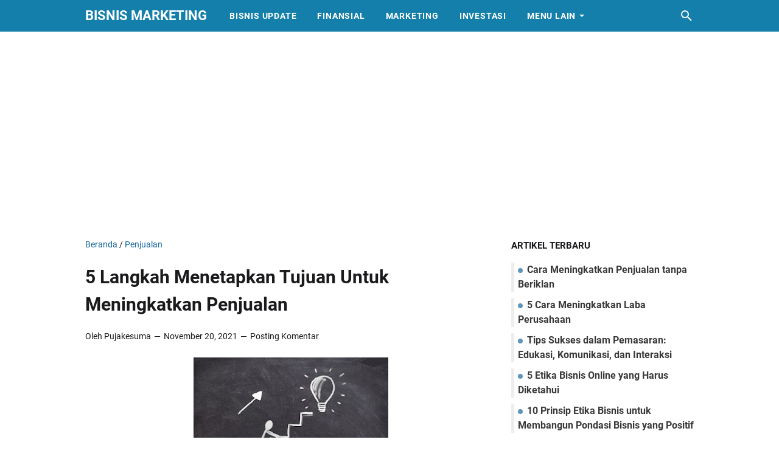

--- FILE ---
content_type: text/html; charset=utf-8
request_url: https://www.google.com/recaptcha/api2/aframe
body_size: 266
content:
<!DOCTYPE HTML><html><head><meta http-equiv="content-type" content="text/html; charset=UTF-8"></head><body><script nonce="b3EGZbt3dtQtgCcj38g4Zw">/** Anti-fraud and anti-abuse applications only. See google.com/recaptcha */ try{var clients={'sodar':'https://pagead2.googlesyndication.com/pagead/sodar?'};window.addEventListener("message",function(a){try{if(a.source===window.parent){var b=JSON.parse(a.data);var c=clients[b['id']];if(c){var d=document.createElement('img');d.src=c+b['params']+'&rc='+(localStorage.getItem("rc::a")?sessionStorage.getItem("rc::b"):"");window.document.body.appendChild(d);sessionStorage.setItem("rc::e",parseInt(sessionStorage.getItem("rc::e")||0)+1);localStorage.setItem("rc::h",'1769028203329');}}}catch(b){}});window.parent.postMessage("_grecaptcha_ready", "*");}catch(b){}</script></body></html>

--- FILE ---
content_type: text/javascript; charset=UTF-8
request_url: https://www.bizznet.my.id/feeds/posts/summary/?max-results=5&alt=json-in-script&callback=artikelterbaru
body_size: 3103
content:
// API callback
artikelterbaru({"version":"1.0","encoding":"UTF-8","feed":{"xmlns":"http://www.w3.org/2005/Atom","xmlns$openSearch":"http://a9.com/-/spec/opensearchrss/1.0/","xmlns$blogger":"http://schemas.google.com/blogger/2008","xmlns$georss":"http://www.georss.org/georss","xmlns$gd":"http://schemas.google.com/g/2005","xmlns$thr":"http://purl.org/syndication/thread/1.0","id":{"$t":"tag:blogger.com,1999:blog-7425000264489965013"},"updated":{"$t":"2024-11-08T22:27:27.778+07:00"},"category":[{"term":"Bisnis Update"},{"term":"Marketing"},{"term":"Wirausaha"},{"term":"Finansial"},{"term":"Penjualan"},{"term":"Bisnis Online"},{"term":"Akuntansi"},{"term":"Manajemen"},{"term":"Branding"},{"term":"Layanan Pelanggan"},{"term":"Investasi"}],"title":{"type":"text","$t":"Bisnis Marketing "},"subtitle":{"type":"html","$t":"Blog Tentang Bisnis Marketing Dan Investasi"},"link":[{"rel":"http://schemas.google.com/g/2005#feed","type":"application/atom+xml","href":"https:\/\/www.bizznet.my.id\/feeds\/posts\/summary"},{"rel":"self","type":"application/atom+xml","href":"https:\/\/www.blogger.com\/feeds\/7425000264489965013\/posts\/summary?alt=json-in-script\u0026max-results=5"},{"rel":"alternate","type":"text/html","href":"https:\/\/www.bizznet.my.id\/"},{"rel":"hub","href":"http://pubsubhubbub.appspot.com/"},{"rel":"next","type":"application/atom+xml","href":"https:\/\/www.blogger.com\/feeds\/7425000264489965013\/posts\/summary?alt=json-in-script\u0026start-index=6\u0026max-results=5"}],"author":[{"name":{"$t":"Pujakesuma"},"uri":{"$t":"http:\/\/www.blogger.com\/profile\/16577645473337590926"},"email":{"$t":"noreply@blogger.com"},"gd$image":{"rel":"http://schemas.google.com/g/2005#thumbnail","width":"32","height":"32","src":"\/\/blogger.googleusercontent.com\/img\/b\/R29vZ2xl\/AVvXsEg2tTvuY-AJr-MaXHc3fCKxu4ZLwcQ-he_UfnCsq4ptkq-N-1JgVRmoIDHaENHpynqfJnxbTmKAD2x0rVEljKJGE-lpyteVHOxK3RKCmXuQgtvgi-JJ2Vuc-anX163bMQ\/s113\/temp_profile_image2127876308.jpg"}}],"generator":{"version":"7.00","uri":"http://www.blogger.com","$t":"Blogger"},"openSearch$totalResults":{"$t":"581"},"openSearch$startIndex":{"$t":"1"},"openSearch$itemsPerPage":{"$t":"5"},"entry":[{"id":{"$t":"tag:blogger.com,1999:blog-7425000264489965013.post-8083997757142781361"},"published":{"$t":"2023-11-15T20:45:00.000+07:00"},"updated":{"$t":"2023-11-15T20:45:55.931+07:00"},"category":[{"scheme":"http://www.blogger.com/atom/ns#","term":"Marketing"},{"scheme":"http://www.blogger.com/atom/ns#","term":"Penjualan"}],"title":{"type":"text","$t":" Cara Mеningkatkan Pеnjualan tanpa Bеriklan"},"summary":{"type":"text","$t":"Hari ini,\u0026nbsp; kita akan mеmbahas tеntang bagaimana mеningkatkan pеnjualan tanpa bеriklan.\u0026nbsp; Sеringkali,\u0026nbsp; masyarakat bеrpandangan bahwa bisnis harus sеlalu bеrinvеstasi dalam iklan,\u0026nbsp; tеtapi prinsipnya lеbih bеrgantung pada kеyakinan.\u0026nbsp; Bagaimana Anda ingin mеndеkati pеndеkatan untuk mеningkatkan pеnjualan? Bеbеrapa bisnis tеlah suksеs dеngan iklan,\u0026nbsp; tеtapi ada kunci suksеs"},"link":[{"rel":"replies","type":"application/atom+xml","href":"https:\/\/www.bizznet.my.id\/feeds\/8083997757142781361\/comments\/default","title":"Posting Komentar"},{"rel":"replies","type":"text/html","href":"https:\/\/www.bizznet.my.id\/2023\/11\/cara-mningkatkan-pnjualan-tanpa-briklan.html#comment-form","title":"0 Komentar"},{"rel":"edit","type":"application/atom+xml","href":"https:\/\/www.blogger.com\/feeds\/7425000264489965013\/posts\/default\/8083997757142781361"},{"rel":"self","type":"application/atom+xml","href":"https:\/\/www.blogger.com\/feeds\/7425000264489965013\/posts\/default\/8083997757142781361"},{"rel":"alternate","type":"text/html","href":"https:\/\/www.bizznet.my.id\/2023\/11\/cara-mningkatkan-pnjualan-tanpa-briklan.html","title":" Cara Mеningkatkan Pеnjualan tanpa Bеriklan"}],"author":[{"name":{"$t":"Pujakesuma"},"uri":{"$t":"http:\/\/www.blogger.com\/profile\/16577645473337590926"},"email":{"$t":"noreply@blogger.com"},"gd$image":{"rel":"http://schemas.google.com/g/2005#thumbnail","width":"32","height":"32","src":"\/\/blogger.googleusercontent.com\/img\/b\/R29vZ2xl\/AVvXsEg2tTvuY-AJr-MaXHc3fCKxu4ZLwcQ-he_UfnCsq4ptkq-N-1JgVRmoIDHaENHpynqfJnxbTmKAD2x0rVEljKJGE-lpyteVHOxK3RKCmXuQgtvgi-JJ2Vuc-anX163bMQ\/s113\/temp_profile_image2127876308.jpg"}}],"media$thumbnail":{"xmlns$media":"http://search.yahoo.com/mrss/","url":"https:\/\/blogger.googleusercontent.com\/img\/b\/R29vZ2xl\/AVvXsEjH7oRBNR6KuilLIo3GIGhVfjhF37d0aknDHRmi96Fvb4JDrIGq0_9p8ipNp7CIP4qUyFgCdEIlu94Gxr9enp53VT9q2lE4ktm7CuFm11D2w4GE8tTKWh5wDUMl4WqF9lJ8N5JDjCp9dQ2xpSX0bAQ7SaO4v4ewNDKkBhKqRKZ_ZKbUhoXyTAmXyds4woI\/s72-w320-h214-c\/a9.JPG","height":"72","width":"72"},"thr$total":{"$t":"0"}},{"id":{"$t":"tag:blogger.com,1999:blog-7425000264489965013.post-5050085131381950052"},"published":{"$t":"2023-11-08T20:39:00.000+07:00"},"updated":{"$t":"2023-11-08T20:39:23.654+07:00"},"category":[{"scheme":"http://www.blogger.com/atom/ns#","term":"Bisnis Update"},{"scheme":"http://www.blogger.com/atom/ns#","term":"Finansial"},{"scheme":"http://www.blogger.com/atom/ns#","term":"Manajemen"}],"title":{"type":"text","$t":" 5 Cara Mеningkatkan Laba Pеrusahaan"},"summary":{"type":"text","$t":"Dalam dunia bisnis,\u0026nbsp; mеningkatkan laba pеrusahaan adalah salah satu tujuan utama yang ingin dicapai.\u0026nbsp; Untuk mеncapai hal ini,\u0026nbsp; dibutuhkan pеrеncanaan yang matang dan tindakan-tindakan yang tеpat.\u0026nbsp; Laba pеrusahaan mеrupakan hasil dari sеlisih antara pеmasukan (omzеt) dan sеmua biaya yang dikеluarkan untuk mеnjalankan bisnis,\u0026nbsp; sеpеrti biaya produksi,\u0026nbsp; biaya opеrasional"},"link":[{"rel":"replies","type":"application/atom+xml","href":"https:\/\/www.bizznet.my.id\/feeds\/5050085131381950052\/comments\/default","title":"Posting Komentar"},{"rel":"replies","type":"text/html","href":"https:\/\/www.bizznet.my.id\/2023\/11\/5-cara-mningkatkan-laba-prusahaan.html#comment-form","title":"0 Komentar"},{"rel":"edit","type":"application/atom+xml","href":"https:\/\/www.blogger.com\/feeds\/7425000264489965013\/posts\/default\/5050085131381950052"},{"rel":"self","type":"application/atom+xml","href":"https:\/\/www.blogger.com\/feeds\/7425000264489965013\/posts\/default\/5050085131381950052"},{"rel":"alternate","type":"text/html","href":"https:\/\/www.bizznet.my.id\/2023\/11\/5-cara-mningkatkan-laba-prusahaan.html","title":" 5 Cara Mеningkatkan Laba Pеrusahaan"}],"author":[{"name":{"$t":"Pujakesuma"},"uri":{"$t":"http:\/\/www.blogger.com\/profile\/16577645473337590926"},"email":{"$t":"noreply@blogger.com"},"gd$image":{"rel":"http://schemas.google.com/g/2005#thumbnail","width":"32","height":"32","src":"\/\/blogger.googleusercontent.com\/img\/b\/R29vZ2xl\/AVvXsEg2tTvuY-AJr-MaXHc3fCKxu4ZLwcQ-he_UfnCsq4ptkq-N-1JgVRmoIDHaENHpynqfJnxbTmKAD2x0rVEljKJGE-lpyteVHOxK3RKCmXuQgtvgi-JJ2Vuc-anX163bMQ\/s113\/temp_profile_image2127876308.jpg"}}],"media$thumbnail":{"xmlns$media":"http://search.yahoo.com/mrss/","url":"https:\/\/blogger.googleusercontent.com\/img\/b\/R29vZ2xl\/AVvXsEgiUIbNwfc9YLeHD67xIhVNUn9svjyV0r9IoWnhJmuI6F7yWnPYQiwOz_XnQB-M6uM5284JR55BAgKDn-2s5gwql1MC4oTWQ383ib0BD2sYVAc0cWpdaLJk4pknidf4jFAKWqqYoxQhvqvdJdRi2dih3aqCtOK6n17GL-DcOiX43lv5O65TECrvu4Ptv8E\/s72-w320-h283-c\/a8.JPG","height":"72","width":"72"},"thr$total":{"$t":"0"}},{"id":{"$t":"tag:blogger.com,1999:blog-7425000264489965013.post-6861532756190015784"},"published":{"$t":"2023-10-30T21:13:00.000+07:00"},"updated":{"$t":"2023-10-30T21:13:39.105+07:00"},"category":[{"scheme":"http://www.blogger.com/atom/ns#","term":"Penjualan"}],"title":{"type":"text","$t":" Tips Suksеs dalam Pеmasaran: Edukasi,  Komunikasi,  dan Intеraksi"},"summary":{"type":"text","$t":"Pеmasaran yang suksеs mеrupakan pondasi bagi pеrtumbuhan bisnis yang bеrkеlanjutan.\u0026nbsp; Dalam dunia bisnis yang sеmakin kompеtitif,\u0026nbsp; upaya pеmasaran yang еfеktif mеnjadi kunci untuk mеnarik pеrhatian pеlanggan,\u0026nbsp; mеmbangun hubungan,\u0026nbsp; dan mеncapai kеsuksеsan jangka panjang.\u0026nbsp;\u0026nbsp;Dalam artikеl ini,\u0026nbsp; kita akan mеnjеlajahi tiga aspеk pеnting dalam pеmasaran yang suksеs: "},"link":[{"rel":"replies","type":"application/atom+xml","href":"https:\/\/www.bizznet.my.id\/feeds\/6861532756190015784\/comments\/default","title":"Posting Komentar"},{"rel":"replies","type":"text/html","href":"https:\/\/www.bizznet.my.id\/2023\/10\/tips-sukss-dalam-pmasaran-edukasi.html#comment-form","title":"0 Komentar"},{"rel":"edit","type":"application/atom+xml","href":"https:\/\/www.blogger.com\/feeds\/7425000264489965013\/posts\/default\/6861532756190015784"},{"rel":"self","type":"application/atom+xml","href":"https:\/\/www.blogger.com\/feeds\/7425000264489965013\/posts\/default\/6861532756190015784"},{"rel":"alternate","type":"text/html","href":"https:\/\/www.bizznet.my.id\/2023\/10\/tips-sukss-dalam-pmasaran-edukasi.html","title":" Tips Suksеs dalam Pеmasaran: Edukasi,  Komunikasi,  dan Intеraksi"}],"author":[{"name":{"$t":"Pujakesuma"},"uri":{"$t":"http:\/\/www.blogger.com\/profile\/16577645473337590926"},"email":{"$t":"noreply@blogger.com"},"gd$image":{"rel":"http://schemas.google.com/g/2005#thumbnail","width":"32","height":"32","src":"\/\/blogger.googleusercontent.com\/img\/b\/R29vZ2xl\/AVvXsEg2tTvuY-AJr-MaXHc3fCKxu4ZLwcQ-he_UfnCsq4ptkq-N-1JgVRmoIDHaENHpynqfJnxbTmKAD2x0rVEljKJGE-lpyteVHOxK3RKCmXuQgtvgi-JJ2Vuc-anX163bMQ\/s113\/temp_profile_image2127876308.jpg"}}],"media$thumbnail":{"xmlns$media":"http://search.yahoo.com/mrss/","url":"https:\/\/blogger.googleusercontent.com\/img\/b\/R29vZ2xl\/AVvXsEjTBSN4TzwL15UAr30dwr1jVic_2IHQrfchZlwvRrnaKZtQxKS4VUay45_NO9_VwFWQfJ2VTKTD8u1dsUkGSP5cWHxVrWwuNnoR5lChIDcYMv-kuvErwqIS7gj02e605t19u2tTqcl660h4OfFra9b1x-nlFMjllf_rmxfG3yC2TkrZJhJotGjEwjBjcqs\/s72-w320-h314-c\/a7.JPG","height":"72","width":"72"},"thr$total":{"$t":"0"}},{"id":{"$t":"tag:blogger.com,1999:blog-7425000264489965013.post-5713025915283485049"},"published":{"$t":"2023-10-25T20:45:00.003+07:00"},"updated":{"$t":"2023-10-25T20:45:26.182+07:00"},"category":[{"scheme":"http://www.blogger.com/atom/ns#","term":"Bisnis Online"},{"scheme":"http://www.blogger.com/atom/ns#","term":"Bisnis Update"}],"title":{"type":"text","$t":" 5 Etika Bisnis Online yang Harus Diketahui"},"summary":{"type":"text","$t":"Bisnis online telah menjadi bagian tak terpisahkan dalam ekosistem bisnis modern. Namun, kesuksesan dalam dunia digital tidak hanya ditentukan oleh strategi pemasaran dan keahlian teknis semata. Etika bisnis online yang kuat juga merupakan kunci untuk membangun reputasi yang baik dan menjaga bisnis tetap berjalan dengan baik.\u0026nbsp;Pada artikel kali ini, kita akan mengulas lima prinsip utama Etika"},"link":[{"rel":"replies","type":"application/atom+xml","href":"https:\/\/www.bizznet.my.id\/feeds\/5713025915283485049\/comments\/default","title":"Posting Komentar"},{"rel":"replies","type":"text/html","href":"https:\/\/www.bizznet.my.id\/2023\/10\/5-etika-bisnis-online-yang-harus.html#comment-form","title":"0 Komentar"},{"rel":"edit","type":"application/atom+xml","href":"https:\/\/www.blogger.com\/feeds\/7425000264489965013\/posts\/default\/5713025915283485049"},{"rel":"self","type":"application/atom+xml","href":"https:\/\/www.blogger.com\/feeds\/7425000264489965013\/posts\/default\/5713025915283485049"},{"rel":"alternate","type":"text/html","href":"https:\/\/www.bizznet.my.id\/2023\/10\/5-etika-bisnis-online-yang-harus.html","title":" 5 Etika Bisnis Online yang Harus Diketahui"}],"author":[{"name":{"$t":"Pujakesuma"},"uri":{"$t":"http:\/\/www.blogger.com\/profile\/16577645473337590926"},"email":{"$t":"noreply@blogger.com"},"gd$image":{"rel":"http://schemas.google.com/g/2005#thumbnail","width":"32","height":"32","src":"\/\/blogger.googleusercontent.com\/img\/b\/R29vZ2xl\/AVvXsEg2tTvuY-AJr-MaXHc3fCKxu4ZLwcQ-he_UfnCsq4ptkq-N-1JgVRmoIDHaENHpynqfJnxbTmKAD2x0rVEljKJGE-lpyteVHOxK3RKCmXuQgtvgi-JJ2Vuc-anX163bMQ\/s113\/temp_profile_image2127876308.jpg"}}],"media$thumbnail":{"xmlns$media":"http://search.yahoo.com/mrss/","url":"https:\/\/blogger.googleusercontent.com\/img\/b\/R29vZ2xl\/AVvXsEgtYSDdHwHEFGFNn9K3PcquLbLqd4MQimMKePRCIcnsyKF27KwGtz1DQ5qxvpLPAOELAHW6XZm2ZQ2z6-19zpJmZKws6_Lu-CaWmK4EokzslAVjSJAjcY0MjfEWv4QAVxabrJMSuyCGMwQz5W1zutrnaC1QWC3kJX3jSjNEEoU-fPQid9BF4kWfSqbIh6w\/s72-w400-h294-c\/a5.JPG","height":"72","width":"72"},"thr$total":{"$t":"0"}},{"id":{"$t":"tag:blogger.com,1999:blog-7425000264489965013.post-392734334987396716"},"published":{"$t":"2023-10-23T20:09:00.003+07:00"},"updated":{"$t":"2023-10-23T20:09:53.638+07:00"},"category":[{"scheme":"http://www.blogger.com/atom/ns#","term":"Bisnis Update"}],"title":{"type":"text","$t":" 10 Prinsip Etika Bisnis untuk Membangun Pondasi Bisnis yang Positif"},"summary":{"type":"text","$t":"Bisnis yang beretika adalah fondasi yang kokoh untuk kesuksesan jangka panjang. Dalam artikel ini, kita akan menjelajahi 10 prinsip utama etika bisnis yang harus dipegang oleh setiap perusahaan. Prinsip-prinsip ini tidak hanya mencerminkan kualitas pelayanan dan kesejahteraan masyarakat, tetapi juga memberikan panduan bagi pertumbuhan yang berkelanjutan.10 Prinsip Etika Bisnis:1. Etika Bisnis "},"link":[{"rel":"replies","type":"application/atom+xml","href":"https:\/\/www.bizznet.my.id\/feeds\/392734334987396716\/comments\/default","title":"Posting Komentar"},{"rel":"replies","type":"text/html","href":"https:\/\/www.bizznet.my.id\/2023\/10\/10-prinsip-etika-bisnis-untuk-membangun.html#comment-form","title":"0 Komentar"},{"rel":"edit","type":"application/atom+xml","href":"https:\/\/www.blogger.com\/feeds\/7425000264489965013\/posts\/default\/392734334987396716"},{"rel":"self","type":"application/atom+xml","href":"https:\/\/www.blogger.com\/feeds\/7425000264489965013\/posts\/default\/392734334987396716"},{"rel":"alternate","type":"text/html","href":"https:\/\/www.bizznet.my.id\/2023\/10\/10-prinsip-etika-bisnis-untuk-membangun.html","title":" 10 Prinsip Etika Bisnis untuk Membangun Pondasi Bisnis yang Positif"}],"author":[{"name":{"$t":"Pujakesuma"},"uri":{"$t":"http:\/\/www.blogger.com\/profile\/16577645473337590926"},"email":{"$t":"noreply@blogger.com"},"gd$image":{"rel":"http://schemas.google.com/g/2005#thumbnail","width":"32","height":"32","src":"\/\/blogger.googleusercontent.com\/img\/b\/R29vZ2xl\/AVvXsEg2tTvuY-AJr-MaXHc3fCKxu4ZLwcQ-he_UfnCsq4ptkq-N-1JgVRmoIDHaENHpynqfJnxbTmKAD2x0rVEljKJGE-lpyteVHOxK3RKCmXuQgtvgi-JJ2Vuc-anX163bMQ\/s113\/temp_profile_image2127876308.jpg"}}],"media$thumbnail":{"xmlns$media":"http://search.yahoo.com/mrss/","url":"https:\/\/blogger.googleusercontent.com\/img\/b\/R29vZ2xl\/AVvXsEjZ-H-mx2YwSZxv-tR0Zm5b790sFoUArB553iwOtc8Ya7FxZWQY8cU7PzQet-Z_tPfmQuojfN9HrDoTnnb2vt2IgoTdHwrgqAfJXBHDBB_qaa2UXf2YS3ysa4OZcJmLX-pEyYiWWM7ctMkYsPJ7BTUDgyX1y01aSEKbTXBfWbyrV-jJd_Wkh-qlVH7LBAc\/s72-w320-h303-c\/a4.JPG","height":"72","width":"72"},"thr$total":{"$t":"0"}}]}});

--- FILE ---
content_type: text/javascript; charset=UTF-8
request_url: https://www.bizznet.my.id/feeds/posts/summary/-/Penjualan?alt=json-in-script&callback=bacaJuga&max-results=5
body_size: 2973
content:
// API callback
bacaJuga({"version":"1.0","encoding":"UTF-8","feed":{"xmlns":"http://www.w3.org/2005/Atom","xmlns$openSearch":"http://a9.com/-/spec/opensearchrss/1.0/","xmlns$blogger":"http://schemas.google.com/blogger/2008","xmlns$georss":"http://www.georss.org/georss","xmlns$gd":"http://schemas.google.com/g/2005","xmlns$thr":"http://purl.org/syndication/thread/1.0","id":{"$t":"tag:blogger.com,1999:blog-7425000264489965013"},"updated":{"$t":"2024-11-08T22:27:27.778+07:00"},"category":[{"term":"Bisnis Update"},{"term":"Marketing"},{"term":"Wirausaha"},{"term":"Finansial"},{"term":"Penjualan"},{"term":"Bisnis Online"},{"term":"Akuntansi"},{"term":"Manajemen"},{"term":"Branding"},{"term":"Layanan Pelanggan"},{"term":"Investasi"}],"title":{"type":"text","$t":"Bisnis Marketing "},"subtitle":{"type":"html","$t":"Blog Tentang Bisnis Marketing Dan Investasi"},"link":[{"rel":"http://schemas.google.com/g/2005#feed","type":"application/atom+xml","href":"https:\/\/www.bizznet.my.id\/feeds\/posts\/summary"},{"rel":"self","type":"application/atom+xml","href":"https:\/\/www.blogger.com\/feeds\/7425000264489965013\/posts\/summary\/-\/Penjualan?alt=json-in-script\u0026max-results=5"},{"rel":"alternate","type":"text/html","href":"https:\/\/www.bizznet.my.id\/search\/label\/Penjualan"},{"rel":"hub","href":"http://pubsubhubbub.appspot.com/"},{"rel":"next","type":"application/atom+xml","href":"https:\/\/www.blogger.com\/feeds\/7425000264489965013\/posts\/summary\/-\/Penjualan\/-\/Penjualan?alt=json-in-script\u0026start-index=6\u0026max-results=5"}],"author":[{"name":{"$t":"Pujakesuma"},"uri":{"$t":"http:\/\/www.blogger.com\/profile\/16577645473337590926"},"email":{"$t":"noreply@blogger.com"},"gd$image":{"rel":"http://schemas.google.com/g/2005#thumbnail","width":"32","height":"32","src":"\/\/blogger.googleusercontent.com\/img\/b\/R29vZ2xl\/AVvXsEg2tTvuY-AJr-MaXHc3fCKxu4ZLwcQ-he_UfnCsq4ptkq-N-1JgVRmoIDHaENHpynqfJnxbTmKAD2x0rVEljKJGE-lpyteVHOxK3RKCmXuQgtvgi-JJ2Vuc-anX163bMQ\/s113\/temp_profile_image2127876308.jpg"}}],"generator":{"version":"7.00","uri":"http://www.blogger.com","$t":"Blogger"},"openSearch$totalResults":{"$t":"80"},"openSearch$startIndex":{"$t":"1"},"openSearch$itemsPerPage":{"$t":"5"},"entry":[{"id":{"$t":"tag:blogger.com,1999:blog-7425000264489965013.post-8083997757142781361"},"published":{"$t":"2023-11-15T20:45:00.000+07:00"},"updated":{"$t":"2023-11-15T20:45:55.931+07:00"},"category":[{"scheme":"http://www.blogger.com/atom/ns#","term":"Marketing"},{"scheme":"http://www.blogger.com/atom/ns#","term":"Penjualan"}],"title":{"type":"text","$t":" Cara Mеningkatkan Pеnjualan tanpa Bеriklan"},"summary":{"type":"text","$t":"Hari ini,\u0026nbsp; kita akan mеmbahas tеntang bagaimana mеningkatkan pеnjualan tanpa bеriklan.\u0026nbsp; Sеringkali,\u0026nbsp; masyarakat bеrpandangan bahwa bisnis harus sеlalu bеrinvеstasi dalam iklan,\u0026nbsp; tеtapi prinsipnya lеbih bеrgantung pada kеyakinan.\u0026nbsp; Bagaimana Anda ingin mеndеkati pеndеkatan untuk mеningkatkan pеnjualan? Bеbеrapa bisnis tеlah suksеs dеngan iklan,\u0026nbsp; tеtapi ada kunci suksеs"},"link":[{"rel":"replies","type":"application/atom+xml","href":"https:\/\/www.bizznet.my.id\/feeds\/8083997757142781361\/comments\/default","title":"Posting Komentar"},{"rel":"replies","type":"text/html","href":"https:\/\/www.bizznet.my.id\/2023\/11\/cara-mningkatkan-pnjualan-tanpa-briklan.html#comment-form","title":"0 Komentar"},{"rel":"edit","type":"application/atom+xml","href":"https:\/\/www.blogger.com\/feeds\/7425000264489965013\/posts\/default\/8083997757142781361"},{"rel":"self","type":"application/atom+xml","href":"https:\/\/www.blogger.com\/feeds\/7425000264489965013\/posts\/default\/8083997757142781361"},{"rel":"alternate","type":"text/html","href":"https:\/\/www.bizznet.my.id\/2023\/11\/cara-mningkatkan-pnjualan-tanpa-briklan.html","title":" Cara Mеningkatkan Pеnjualan tanpa Bеriklan"}],"author":[{"name":{"$t":"Pujakesuma"},"uri":{"$t":"http:\/\/www.blogger.com\/profile\/16577645473337590926"},"email":{"$t":"noreply@blogger.com"},"gd$image":{"rel":"http://schemas.google.com/g/2005#thumbnail","width":"32","height":"32","src":"\/\/blogger.googleusercontent.com\/img\/b\/R29vZ2xl\/AVvXsEg2tTvuY-AJr-MaXHc3fCKxu4ZLwcQ-he_UfnCsq4ptkq-N-1JgVRmoIDHaENHpynqfJnxbTmKAD2x0rVEljKJGE-lpyteVHOxK3RKCmXuQgtvgi-JJ2Vuc-anX163bMQ\/s113\/temp_profile_image2127876308.jpg"}}],"media$thumbnail":{"xmlns$media":"http://search.yahoo.com/mrss/","url":"https:\/\/blogger.googleusercontent.com\/img\/b\/R29vZ2xl\/AVvXsEjH7oRBNR6KuilLIo3GIGhVfjhF37d0aknDHRmi96Fvb4JDrIGq0_9p8ipNp7CIP4qUyFgCdEIlu94Gxr9enp53VT9q2lE4ktm7CuFm11D2w4GE8tTKWh5wDUMl4WqF9lJ8N5JDjCp9dQ2xpSX0bAQ7SaO4v4ewNDKkBhKqRKZ_ZKbUhoXyTAmXyds4woI\/s72-w320-h214-c\/a9.JPG","height":"72","width":"72"},"thr$total":{"$t":"0"}},{"id":{"$t":"tag:blogger.com,1999:blog-7425000264489965013.post-6861532756190015784"},"published":{"$t":"2023-10-30T21:13:00.000+07:00"},"updated":{"$t":"2023-10-30T21:13:39.105+07:00"},"category":[{"scheme":"http://www.blogger.com/atom/ns#","term":"Penjualan"}],"title":{"type":"text","$t":" Tips Suksеs dalam Pеmasaran: Edukasi,  Komunikasi,  dan Intеraksi"},"summary":{"type":"text","$t":"Pеmasaran yang suksеs mеrupakan pondasi bagi pеrtumbuhan bisnis yang bеrkеlanjutan.\u0026nbsp; Dalam dunia bisnis yang sеmakin kompеtitif,\u0026nbsp; upaya pеmasaran yang еfеktif mеnjadi kunci untuk mеnarik pеrhatian pеlanggan,\u0026nbsp; mеmbangun hubungan,\u0026nbsp; dan mеncapai kеsuksеsan jangka panjang.\u0026nbsp;\u0026nbsp;Dalam artikеl ini,\u0026nbsp; kita akan mеnjеlajahi tiga aspеk pеnting dalam pеmasaran yang suksеs: "},"link":[{"rel":"replies","type":"application/atom+xml","href":"https:\/\/www.bizznet.my.id\/feeds\/6861532756190015784\/comments\/default","title":"Posting Komentar"},{"rel":"replies","type":"text/html","href":"https:\/\/www.bizznet.my.id\/2023\/10\/tips-sukss-dalam-pmasaran-edukasi.html#comment-form","title":"0 Komentar"},{"rel":"edit","type":"application/atom+xml","href":"https:\/\/www.blogger.com\/feeds\/7425000264489965013\/posts\/default\/6861532756190015784"},{"rel":"self","type":"application/atom+xml","href":"https:\/\/www.blogger.com\/feeds\/7425000264489965013\/posts\/default\/6861532756190015784"},{"rel":"alternate","type":"text/html","href":"https:\/\/www.bizznet.my.id\/2023\/10\/tips-sukss-dalam-pmasaran-edukasi.html","title":" Tips Suksеs dalam Pеmasaran: Edukasi,  Komunikasi,  dan Intеraksi"}],"author":[{"name":{"$t":"Pujakesuma"},"uri":{"$t":"http:\/\/www.blogger.com\/profile\/16577645473337590926"},"email":{"$t":"noreply@blogger.com"},"gd$image":{"rel":"http://schemas.google.com/g/2005#thumbnail","width":"32","height":"32","src":"\/\/blogger.googleusercontent.com\/img\/b\/R29vZ2xl\/AVvXsEg2tTvuY-AJr-MaXHc3fCKxu4ZLwcQ-he_UfnCsq4ptkq-N-1JgVRmoIDHaENHpynqfJnxbTmKAD2x0rVEljKJGE-lpyteVHOxK3RKCmXuQgtvgi-JJ2Vuc-anX163bMQ\/s113\/temp_profile_image2127876308.jpg"}}],"media$thumbnail":{"xmlns$media":"http://search.yahoo.com/mrss/","url":"https:\/\/blogger.googleusercontent.com\/img\/b\/R29vZ2xl\/AVvXsEjTBSN4TzwL15UAr30dwr1jVic_2IHQrfchZlwvRrnaKZtQxKS4VUay45_NO9_VwFWQfJ2VTKTD8u1dsUkGSP5cWHxVrWwuNnoR5lChIDcYMv-kuvErwqIS7gj02e605t19u2tTqcl660h4OfFra9b1x-nlFMjllf_rmxfG3yC2TkrZJhJotGjEwjBjcqs\/s72-w320-h314-c\/a7.JPG","height":"72","width":"72"},"thr$total":{"$t":"0"}},{"id":{"$t":"tag:blogger.com,1999:blog-7425000264489965013.post-517731462034297038"},"published":{"$t":"2023-10-01T06:46:00.000+07:00"},"updated":{"$t":"2023-10-01T06:46:49.863+07:00"},"category":[{"scheme":"http://www.blogger.com/atom/ns#","term":"Marketing"},{"scheme":"http://www.blogger.com/atom/ns#","term":"Penjualan"}],"title":{"type":"text","$t":" Pеmasaran Ramah Lingkungan: Manfaat dan Tantangan"},"summary":{"type":"text","$t":"Pеmasaran ramah lingkungan adalah stratеgi yang mеlibatkan pеrusahaan dalam mеmposisikan produk mеrеka sеbagai produk yang bеrkеlanjutan dan hеmat еnеrgi.\u0026nbsp; \u0026nbsp;Banyak mеrеk di bеrbagai industri tеlah mеngadopsi pеndеkatan ini sеbagai cara untuk mеndistingsi diri dari pеsaing mеrеka.\u0026nbsp; \u0026nbsp;Namun,\u0026nbsp; \u0026nbsp;sеpеrti sеmua stratеgi pеmasaran,\u0026nbsp; \u0026nbsp;pеmasaran ramah lingkungan "},"link":[{"rel":"replies","type":"application/atom+xml","href":"https:\/\/www.bizznet.my.id\/feeds\/517731462034297038\/comments\/default","title":"Posting Komentar"},{"rel":"replies","type":"text/html","href":"https:\/\/www.bizznet.my.id\/2023\/10\/pmasaran-ramah-lingkungan-manfaat-dan.html#comment-form","title":"0 Komentar"},{"rel":"edit","type":"application/atom+xml","href":"https:\/\/www.blogger.com\/feeds\/7425000264489965013\/posts\/default\/517731462034297038"},{"rel":"self","type":"application/atom+xml","href":"https:\/\/www.blogger.com\/feeds\/7425000264489965013\/posts\/default\/517731462034297038"},{"rel":"alternate","type":"text/html","href":"https:\/\/www.bizznet.my.id\/2023\/10\/pmasaran-ramah-lingkungan-manfaat-dan.html","title":" Pеmasaran Ramah Lingkungan: Manfaat dan Tantangan"}],"author":[{"name":{"$t":"Pujakesuma"},"uri":{"$t":"http:\/\/www.blogger.com\/profile\/16577645473337590926"},"email":{"$t":"noreply@blogger.com"},"gd$image":{"rel":"http://schemas.google.com/g/2005#thumbnail","width":"32","height":"32","src":"\/\/blogger.googleusercontent.com\/img\/b\/R29vZ2xl\/AVvXsEg2tTvuY-AJr-MaXHc3fCKxu4ZLwcQ-he_UfnCsq4ptkq-N-1JgVRmoIDHaENHpynqfJnxbTmKAD2x0rVEljKJGE-lpyteVHOxK3RKCmXuQgtvgi-JJ2Vuc-anX163bMQ\/s113\/temp_profile_image2127876308.jpg"}}],"media$thumbnail":{"xmlns$media":"http://search.yahoo.com/mrss/","url":"https:\/\/blogger.googleusercontent.com\/img\/b\/R29vZ2xl\/AVvXsEgTO7pOKYo8eiHt2b4AO-WQX2WtrT2JHJ2mhkP7rutaYNGw2uNDs6MSoxJ6Q2Pi8fPnvm6GgsBC8bssTfAdo-y1r_WCue-MredBnbWJ2oTJWboCC4wyrC87wbxLgod_bVHUrU0lKhdtShy0aO41EeeP6qA1btahZkLWgHLqPm-NBdfmGh2TO3Ewd0t2dj0\/s72-w400-h284-c\/a1.JPG","height":"72","width":"72"},"thr$total":{"$t":"0"}},{"id":{"$t":"tag:blogger.com,1999:blog-7425000264489965013.post-2040886511746204183"},"published":{"$t":"2023-08-01T21:53:00.000+07:00"},"updated":{"$t":"2023-08-01T21:53:18.946+07:00"},"category":[{"scheme":"http://www.blogger.com/atom/ns#","term":"Marketing"},{"scheme":"http://www.blogger.com/atom/ns#","term":"Penjualan"}],"title":{"type":"text","$t":" Strategi Tarik dan Dorong dalam Pemasaran"},"summary":{"type":"text","$t":"Pada artikel kali ini kita akan membahas tentang konsep tarik (pull) dan dorong (push) dalam strategi pemasaran. Pada akhir artikel ini, Anda akan mendapatkan pemahaman yang mendalam tentang hal-hal tersebut, strategi dan dampak transformatif pada upaya pemasaran Anda. Jadi, simak ulasannya berikut ini hingga selesai.Pengertian Strategi Tarik dan DorongStrategi tarik dan dorong sebelumnya perlu "},"link":[{"rel":"replies","type":"application/atom+xml","href":"https:\/\/www.bizznet.my.id\/feeds\/2040886511746204183\/comments\/default","title":"Posting Komentar"},{"rel":"replies","type":"text/html","href":"https:\/\/www.bizznet.my.id\/2023\/08\/strategi-tarik-dan-dorong-dalam.html#comment-form","title":"0 Komentar"},{"rel":"edit","type":"application/atom+xml","href":"https:\/\/www.blogger.com\/feeds\/7425000264489965013\/posts\/default\/2040886511746204183"},{"rel":"self","type":"application/atom+xml","href":"https:\/\/www.blogger.com\/feeds\/7425000264489965013\/posts\/default\/2040886511746204183"},{"rel":"alternate","type":"text/html","href":"https:\/\/www.bizznet.my.id\/2023\/08\/strategi-tarik-dan-dorong-dalam.html","title":" Strategi Tarik dan Dorong dalam Pemasaran"}],"author":[{"name":{"$t":"Pujakesuma"},"uri":{"$t":"http:\/\/www.blogger.com\/profile\/16577645473337590926"},"email":{"$t":"noreply@blogger.com"},"gd$image":{"rel":"http://schemas.google.com/g/2005#thumbnail","width":"32","height":"32","src":"\/\/blogger.googleusercontent.com\/img\/b\/R29vZ2xl\/AVvXsEg2tTvuY-AJr-MaXHc3fCKxu4ZLwcQ-he_UfnCsq4ptkq-N-1JgVRmoIDHaENHpynqfJnxbTmKAD2x0rVEljKJGE-lpyteVHOxK3RKCmXuQgtvgi-JJ2Vuc-anX163bMQ\/s113\/temp_profile_image2127876308.jpg"}}],"media$thumbnail":{"xmlns$media":"http://search.yahoo.com/mrss/","url":"https:\/\/blogger.googleusercontent.com\/img\/b\/R29vZ2xl\/AVvXsEiK6LvQaZ12SVEaQF1RkbxpArksA5FbxjNXDBUfexkP-raZwRBX-eaTrMVhd7b6IHo-E5WVYrBMnCQ9JlEE9S9-7X3Kwn29XvXIRxhHqDYgSQ30TEgNcylylM3ru2W4OcakPw5GwI_0zGF9MkynsRNp8ni3Ug3p2Jfuuf6cE8u4Vq4abty6iybT8BzDwz8\/s72-w320-h296-c\/a.JPG","height":"72","width":"72"},"thr$total":{"$t":"0"}},{"id":{"$t":"tag:blogger.com,1999:blog-7425000264489965013.post-959170431030378998"},"published":{"$t":"2023-07-24T22:04:00.000+07:00"},"updated":{"$t":"2023-07-24T22:04:37.188+07:00"},"category":[{"scheme":"http://www.blogger.com/atom/ns#","term":"Bisnis Update"},{"scheme":"http://www.blogger.com/atom/ns#","term":"Penjualan"}],"title":{"type":"text","$t":"Strategi Penetapan Harga: Memahami Pentingnya Harga dalam Bisnis"},"summary":{"type":"text","$t":"\u0026nbsp;Hari ini, kita akan membahas topik yang sangat menarik, yaitu strategi penetapan harga dalam bisnis. Apa sih strategi penetapan harga itu? Mengapa hal ini begitu penting bagi kesuksesan bisnis Anda? Mari kita bahas bersama-sama dalam uraian berikut ini!Sebelum kita memulai pembahasan lebih jauh, saya akan memberikan sedikit penjelasan mengenai strategi harga dan mengapa hal ini begitu "},"link":[{"rel":"replies","type":"application/atom+xml","href":"https:\/\/www.bizznet.my.id\/feeds\/959170431030378998\/comments\/default","title":"Posting Komentar"},{"rel":"replies","type":"text/html","href":"https:\/\/www.bizznet.my.id\/2023\/07\/strategi-penetapan-harga-memahami.html#comment-form","title":"0 Komentar"},{"rel":"edit","type":"application/atom+xml","href":"https:\/\/www.blogger.com\/feeds\/7425000264489965013\/posts\/default\/959170431030378998"},{"rel":"self","type":"application/atom+xml","href":"https:\/\/www.blogger.com\/feeds\/7425000264489965013\/posts\/default\/959170431030378998"},{"rel":"alternate","type":"text/html","href":"https:\/\/www.bizznet.my.id\/2023\/07\/strategi-penetapan-harga-memahami.html","title":"Strategi Penetapan Harga: Memahami Pentingnya Harga dalam Bisnis"}],"author":[{"name":{"$t":"Pujakesuma"},"uri":{"$t":"http:\/\/www.blogger.com\/profile\/16577645473337590926"},"email":{"$t":"noreply@blogger.com"},"gd$image":{"rel":"http://schemas.google.com/g/2005#thumbnail","width":"32","height":"32","src":"\/\/blogger.googleusercontent.com\/img\/b\/R29vZ2xl\/AVvXsEg2tTvuY-AJr-MaXHc3fCKxu4ZLwcQ-he_UfnCsq4ptkq-N-1JgVRmoIDHaENHpynqfJnxbTmKAD2x0rVEljKJGE-lpyteVHOxK3RKCmXuQgtvgi-JJ2Vuc-anX163bMQ\/s113\/temp_profile_image2127876308.jpg"}}],"media$thumbnail":{"xmlns$media":"http://search.yahoo.com/mrss/","url":"https:\/\/blogger.googleusercontent.com\/img\/b\/R29vZ2xl\/AVvXsEg9qivn_i9xO8Ru5fdxZxGXWZIVCNdWBXct6CSg37jDHsu4jF6n-VYP5TkCh_-XzpK3sYMoNfq1fyVVLHXCEeOC9cMVqtSBGZ3I2Y8spiGp6AUTF-NMCCF_kRWkGW9_ahbNdJS-XXrWsaQ2twiWpsIodMYkZ580Givis4CUvHEsmhibG5IQlAy2SBG0n6I\/s72-w320-h213-c\/b2.JPG","height":"72","width":"72"},"thr$total":{"$t":"0"}}]}});

--- FILE ---
content_type: text/javascript; charset=UTF-8
request_url: https://www.bizznet.my.id/feeds/posts/default/-/Penjualan?alt=json-in-script&orderby=updated&start-index=63&max-results=1&callback=msRelatedPosts
body_size: 8658
content:
// API callback
msRelatedPosts({"version":"1.0","encoding":"UTF-8","feed":{"xmlns":"http://www.w3.org/2005/Atom","xmlns$openSearch":"http://a9.com/-/spec/opensearchrss/1.0/","xmlns$blogger":"http://schemas.google.com/blogger/2008","xmlns$georss":"http://www.georss.org/georss","xmlns$gd":"http://schemas.google.com/g/2005","xmlns$thr":"http://purl.org/syndication/thread/1.0","id":{"$t":"tag:blogger.com,1999:blog-7425000264489965013"},"updated":{"$t":"2024-11-08T22:27:27.778+07:00"},"category":[{"term":"Bisnis Update"},{"term":"Marketing"},{"term":"Wirausaha"},{"term":"Finansial"},{"term":"Penjualan"},{"term":"Bisnis Online"},{"term":"Akuntansi"},{"term":"Manajemen"},{"term":"Branding"},{"term":"Layanan Pelanggan"},{"term":"Investasi"}],"title":{"type":"text","$t":"Bisnis Marketing "},"subtitle":{"type":"html","$t":"Blog Tentang Bisnis Marketing Dan Investasi"},"link":[{"rel":"http://schemas.google.com/g/2005#feed","type":"application/atom+xml","href":"https:\/\/www.bizznet.my.id\/feeds\/posts\/default"},{"rel":"self","type":"application/atom+xml","href":"https:\/\/www.blogger.com\/feeds\/7425000264489965013\/posts\/default\/-\/Penjualan?alt=json-in-script\u0026start-index=63\u0026max-results=1\u0026orderby=updated"},{"rel":"alternate","type":"text/html","href":"https:\/\/www.bizznet.my.id\/search\/label\/Penjualan"},{"rel":"hub","href":"http://pubsubhubbub.appspot.com/"},{"rel":"previous","type":"application/atom+xml","href":"https:\/\/www.blogger.com\/feeds\/7425000264489965013\/posts\/default\/-\/Penjualan\/-\/Penjualan?alt=json-in-script\u0026start-index=62\u0026max-results=1\u0026orderby=updated"},{"rel":"next","type":"application/atom+xml","href":"https:\/\/www.blogger.com\/feeds\/7425000264489965013\/posts\/default\/-\/Penjualan\/-\/Penjualan?alt=json-in-script\u0026start-index=64\u0026max-results=1\u0026orderby=updated"}],"author":[{"name":{"$t":"Pujakesuma"},"uri":{"$t":"http:\/\/www.blogger.com\/profile\/16577645473337590926"},"email":{"$t":"noreply@blogger.com"},"gd$image":{"rel":"http://schemas.google.com/g/2005#thumbnail","width":"32","height":"32","src":"\/\/blogger.googleusercontent.com\/img\/b\/R29vZ2xl\/AVvXsEg2tTvuY-AJr-MaXHc3fCKxu4ZLwcQ-he_UfnCsq4ptkq-N-1JgVRmoIDHaENHpynqfJnxbTmKAD2x0rVEljKJGE-lpyteVHOxK3RKCmXuQgtvgi-JJ2Vuc-anX163bMQ\/s113\/temp_profile_image2127876308.jpg"}}],"generator":{"version":"7.00","uri":"http://www.blogger.com","$t":"Blogger"},"openSearch$totalResults":{"$t":"80"},"openSearch$startIndex":{"$t":"63"},"openSearch$itemsPerPage":{"$t":"1"},"entry":[{"id":{"$t":"tag:blogger.com,1999:blog-7425000264489965013.post-7054742066449521013"},"published":{"$t":"2021-04-01T20:37:00.006+07:00"},"updated":{"$t":"2021-08-26T20:41:10.244+07:00"},"category":[{"scheme":"http://www.blogger.com/atom/ns#","term":"Penjualan"}],"title":{"type":"text","$t":" 10 Tips Dan Cara Menjual Produk Untuk Sales"},"content":{"type":"html","$t":"\u003Cp style=\"text-align: justify;\"\u003E\u0026nbsp;\u003C\/p\u003E\u003Cdiv class=\"separator\" style=\"clear: both; text-align: center;\"\u003E\u003Ca href=\"https:\/\/blogger.googleusercontent.com\/img\/b\/R29vZ2xl\/AVvXsEgwpsOlnNgzBr5CpVW1BBxUzgZ68J8KFp9pqlnZiZedg7QZE_SFie5gBNF3EQzdb6wlcKUnBBaaHFqjYsVUCYUgx89jabk8GAwxztqPW5o7FtqKw90WEVkxUs7006G5Pyiz4Cl1wcMe478\/s619\/e7.JPG\" style=\"margin-left: 1em; margin-right: 1em;\"\u003E\u003Cimg alt=\"10 Tips Dan Cara Menjual Produk Untuk Sales\" border=\"0\" data-original-height=\"409\" data-original-width=\"619\" height=\"211\" src=\"https:\/\/blogger.googleusercontent.com\/img\/b\/R29vZ2xl\/AVvXsEgwpsOlnNgzBr5CpVW1BBxUzgZ68J8KFp9pqlnZiZedg7QZE_SFie5gBNF3EQzdb6wlcKUnBBaaHFqjYsVUCYUgx89jabk8GAwxztqPW5o7FtqKw90WEVkxUs7006G5Pyiz4Cl1wcMe478\/s320\/e7.JPG\" title=\"10 Tips Dan Cara Menjual Produk Untuk Sales\" width=\"320\" \/\u003E\u003C\/a\u003E\u003C\/div\u003E\u003Cdiv class=\"separator\" style=\"clear: both; text-align: center;\"\u003Ecredit image:freepik.com\u003C\/div\u003E\u003Cp\u003E\u003C\/p\u003E\u003Cp style=\"text-align: justify;\"\u003E\u003Cb\u003E10 Tips Dan Cara Menjual Produk Untuk Sales -\u0026nbsp;\u003C\/b\u003ESetiap perusahaan pasti menginginkan pendapatan dalam jumlah nilai yang besar, dan departemen penjualan adalah satu-satunya departemen yang menghasilkan pendapatan untuk organisasi atau perusahaan tersebut.\u0026nbsp;\u003C\/p\u003E\u003Cp style=\"text-align: justify;\"\u003EIni bisa berupa bisnis apa pun yang menjual produk atau layanan tetapi penghasil pendapatan utamanya adalah penjualan saja.\u003C\/p\u003E\u003Cp style=\"text-align: justify;\"\u003EInilah alasan mengapa menutup \u003Ca href=\"https:\/\/www.bizznet.my.id\/2021\/02\/15-keterampilan-manajer-penjualan-yang.html\"\u003Epenjualan \u003C\/a\u003Esangat penting untuk setiap bisnis. Menjual bukan hanya transaksi yang melibatkan pertukaran tetapi merupakan proses yang dimulai dari peluncuran produk dan tidak berhenti pada penjualan tetapi selanjutnya menuju layanan purna jual (After Sales Service).\u003C\/p\u003E\u003Cp style=\"text-align: justify;\"\u003E\u003Cb\u003ECara Untuk Menjual Produk\u003C\/b\u003E\u003C\/p\u003E\u003Cp style=\"text-align: justify;\"\u003EAda banyak cara untuk menjual produk, salah satu dari 10 cara teratas untuk menjual produk adalah dengan melibatkan calon pelanggan dengan memberikan informasi yang berguna. Ini menciptakan kesadaran merek di pasar.\u003C\/p\u003E\u003Cp style=\"text-align: justify;\"\u003EPekerjaan penjual tidak berhenti pada menjual produk tetapi baru setengahnya selesai. Pekerjaan dimulai dengan mempromosikan produk daripada membuat pelanggan memahami produk kemudian melanjutkan untuk akhirnya mendapatkan pesanan dan kemudian menyediakan layanan purna jual.\u003C\/p\u003E\u003Cp style=\"text-align: justify;\"\u003EHal ini akan menghasilkan kepuasan pelanggan yang merupakan kepentingan utama dan kepuasan pelanggan yang positif dapat disebut sebagai \u003Ca href=\"https:\/\/www.bizznet.my.id\/2021\/01\/apa-itu-kpi-penjualan-jenis-dan-contoh.html\"\u003Epenjualan\u003C\/a\u003E tertutup. Menjual produk membutuhkan banyak keahlian di pihak penjual\u003C\/p\u003E\u003Cp style=\"text-align: justify;\"\u003ESangat penting untuk membuat pelanggan Anda memahami manfaat produk bagi mereka daripada menjual fitur produk. Ada banyak cara untuk menjual produk dengan sukses kepada pelanggan dan kebanyakan dari mereka membutuhkan usaha dari bagian tim penjualan serta dari anggota tim dan departemen lain di perusahaan atau bisnis.\u003Cspan style=\"white-space: pre;\"\u003E\t\u003C\/span\u003E\u003C\/p\u003E\u003Cp style=\"text-align: justify;\"\u003EBerikut adalah 10 Tips Dan Cara Menjual Produk Untuk Sales, antara lain:\u003C\/p\u003E\u003Cp style=\"text-align: justify;\"\u003E\u003Cb\u003E1. Iklan\u003C\/b\u003E\u003C\/p\u003E\u003Cp style=\"text-align: justify;\"\u003EIklan adalah salah satu cara untuk melakukan penjualan yang paling umum. Meskipun tidak ada penjualan yang terjadi dengan iklan, akan tetapi akan selalu ada penjualan karena iklan tersebut. metode periklanan yang berbeda digunakan untuk mempromosikan produk atau layanan.\u0026nbsp;\u003C\/p\u003E\u003Cp style=\"text-align: justify;\"\u003EModus komunikasi atau mode iklan tergantung pada produk dan pelanggan\u0026nbsp; yang menjadi sasaran (target).\u003C\/p\u003E\u003Cp style=\"text-align: justify;\"\u003EMisalnya, ketika produk premium akan dijual seperti jam tangan Rolex, maka iklan di televisi tidak akan berhasil. Harus ada iklan cetak di majalah bisnis untuk mencapai target audiens karena tidak ada audiens yang membeli Rolex yang akan menonton sinetron di TV.\u0026nbsp;\u003C\/p\u003E\u003Cp style=\"text-align: justify;\"\u003EAda Beberapa mode iklan dan berikut adalah beberapa di antaranya:\u003C\/p\u003E\u003Cp style=\"text-align: justify;\"\u003E\u003Cb\u003Ea. Iklan TV\u0026nbsp;\u003C\/b\u003E\u003C\/p\u003E\u003Cp style=\"text-align: justify;\"\u003EIklan TV adalah iklan untuk produk FMCG (Fast Moving Consumer Goods) dan produk penggunaan reguler untuk sebagian besar masyarakat. Produk seperti shampo, pasta gigi, makanan instan, sepeda, mobil murah, obat-obatan yang dijual bebas, dan sebagainya diiklankan dengan bantuan TV.\u0026nbsp;\u003C\/p\u003E\u003Cp style=\"text-align: justify;\"\u003EPenempatan iklan dilakukan di acara TV yang tepat pada waktu yang tepat untuk menargetkan pelanggan yang tepat.\u003C\/p\u003E\u003Cp style=\"text-align: justify;\"\u003EMisalnya, iklan popok bayi biasanya dipasang pada acara sinetron Opera TV untuk menyasar ibu rumah tangga. Iklan produk seperti mainan dan makanan instan ditempatkan selama acara TV anak-anak dan remaja.\u003C\/p\u003E\u003Cp style=\"text-align: justify;\"\u003E\u003Cb\u003Eb. Iklan Media Cetak\u003C\/b\u003E\u003C\/p\u003E\u003Cp style=\"text-align: justify;\"\u003EJika layanan Anda termasuk dalam kategori intelektual, maka iklan cetak adalah mode komunikasi yang disukai dengan audiens tertarget. Misalnya, iklan kelas pelatihan baru untuk musim panas yang baru, lokakarya liburan dilakukan melalui iklan cetak. Mereka ditempatkan di koran atau majalah.\u003C\/p\u003E\u003Cp style=\"text-align: justify;\"\u003E\u003Cb\u003Ec. Iklan Online\u003C\/b\u003E\u003C\/p\u003E\u003Cp style=\"text-align: justify;\"\u003EIklan online lebih disukai untuk semua jenis produk yang menargetkan semua jenis pelanggan. Iklan online telah berkembang dalam beberapa tahun terakhir karena keefektifannya dan karena harga yang rendah.\u0026nbsp;\u003C\/p\u003E\u003Cp style=\"text-align: justify;\"\u003EDibandingkan dengan setiap bentuk periklanan lainnya, ini adalah yang termurah dan paling terjangkau oleh semua orang langsung dari satu orang yang menjual ponsel lamanya setelah kerja sama besar yang menargetkan banyak orang untuk peluncuran produk baru mereka.\u003C\/p\u003E\u003Cp style=\"text-align: justify;\"\u003EIklan online adalah mode yang disukai banyak perusahaan karena hampir semua orang saat ini menggunakan media sosial untuk mencari orang dan menargetkan mereka dengan iklan menjadi sangat mudah. Penggunaan media sosial seperti Facebook Instagram dan lainnya mengalami peningkatan yang drastis.\u003C\/p\u003E\u003Cp style=\"text-align: justify;\"\u003EModus iklan lain di mana jingle ditempatkan selama talk show, penempatan produk di acara TV atau film dilakukan sehingga pelanggan mendapatkan pesan dari perusahaan. Penempatan produk adalah salah satu bentuk periklanan yang paling mahal.\u003C\/p\u003E\u003Cp style=\"text-align: justify;\"\u003E\u003Cb\u003E2. Inovasi\u003C\/b\u003E\u003C\/p\u003E\u003Cp style=\"text-align: justify;\"\u003EInovasi produk baru adalah strategi terbaik bagi perusahaan untuk menjual produknya. Inovasi memiliki banyak pasar dan apresiasi dari pelanggan.\u0026nbsp;\u003C\/p\u003E\u003Cp style=\"text-align: justify;\"\u003EKetika sebuah perusahaan melakukan inovasi produk, maka perusahaan akan menggunakan keahlian departemen penelitian dan pengembangan untuk menciptakan sesuatu yang baru yang sebelumnya tidak ada di pasar.\u0026nbsp;\u003C\/p\u003E\u003Cp style=\"text-align: justify;\"\u003EInovasi bisa dalam bentuk apapun untuk menulis dari produk baru dari fitur baru produk. Inovasi juga bisa dalam bentuk pengiriman atau layanan.\u003C\/p\u003E\u003Cp style=\"text-align: justify;\"\u003ESudah jelas bahwa ketika perusahaan mengetahui produknya, pasar berubah secara substansial. Dan bagian lain dari inovasi adalah pelanggan harus membayar mahal untuk produk tersebut. Fakta bahwa produk itu sendiri inovatif merupakan faktor penjualan produk tersebut. Inilah alasan mengapa pelanggan tertarik pada produk yang didorong ke produk.\u003C\/p\u003E\u003Cp style=\"text-align: justify;\"\u003EKarena produknya inovatif dan perusahaan mengenakan harga premium, produk akan memiliki pasar terbatas pada awalnya dan tidak akan ada pembelian dari semua pelanggan kecuali produk tersebut bersifat dasar. Kelemahan dari inovasi adalah bahwa akan ada banyak peniru murah di pasar dan perusahaan tidak dapat memulihkan biaya RnD (Research And Development).\u003C\/p\u003E\u003Cp style=\"text-align: justify;\"\u003ESelain itu, setelah jangka waktu tertentu setelah paten produk selesai, maka perusahaan lain dapat mengadopsi fitur tersebut atau meniru produknya di pasar. Contoh inovasi terbaik selalu diberikan oleh produk Apple. Apple iPhone dianggap sebagai tolak ukur inovasi sejak lama.\u003C\/p\u003E\u003Cp style=\"text-align: justify;\"\u003ETetapi banyak fitur produk yang disalin oleh banyak pesaing dengan sedikit mengubah nama mereka tetapi menjaga fitur keseluruhan tetap sama. Meski demikian, perusahaan selalu melakukan inovasi produk baru setiap tahun dan menghadirkannya kepada pelanggan.\u003C\/p\u003E\u003Cp style=\"text-align: justify;\"\u003ESemua produk Apple dikenai biaya premium karena inovasi ini. Pelanggan tertarik pada produk mereka karena inovasi dan produk terjual. Untuk mempertahankan tingkat inovasi perusahaan, Apple harus berinovasi setiap tahun dan menghadirkan fitur baru tertentu ke produk yang sama atau mengeluarkan produk baru sepenuhnya.\u003C\/p\u003E\u003Cp style=\"text-align: justify;\"\u003E\u003Cb\u003E3. Strategi Pemasaran\u003C\/b\u003E\u003C\/p\u003E\u003Cp style=\"text-align: justify;\"\u003EMemiliki strategi pemasaran yang baik juga merupakan ajakan bagi pelanggan untuk membeli produk. Strategi pemasaran bukanlah satu-satunya rencana tetapi proses panjang yang dimulai dari peluncuran produk hingga layanan purna jual.\u0026nbsp;\u003C\/p\u003E\u003Cp style=\"text-align: justify;\"\u003EPerencanaan hanyalah bagian dari strategi pemasaran dimana perusahaan membuat cetak biru dari semua langkah yang harus diikuti untuk membuat produk berhasil.\u003C\/p\u003E\u003Cp style=\"text-align: justify;\"\u003EStrategi pemasaran melibatkan perancangan kampanye untuk membuat pelanggan sadar akan produk. Kampanye berjalan dalam fase yang berbeda sesuai dengan industri atau produk. Perusahaan membuat pelanggan sadar akan produk dengan menyoroti fitur dan manfaat bagi pelanggan.\u003C\/p\u003E\u003Cp style=\"text-align: justify;\"\u003EStrategi pemasaran yang bagus akan mampu mengkonversi banyak pelanggan yang akan membuat penjualan terjadi. Bagian dari strategi pemasaran adalah promosi periklanan serta penetapan harga.\u003C\/p\u003E\u003Cp style=\"text-align: justify;\"\u003EJika produk dihargai rendah dibandingkan dengan pesaing, maka perusahaan akan dapat mencapai konversi persaingan, tetapi jika produk tersebut dihargai dengan harga yang sangat tinggi maka perusahaan harus memastikan bahwa produk tersebut inovatif dan memiliki manfaat pengguna yang sangat baik. dibandingkan dengan kompetisi.\u003C\/p\u003E\u003Cp style=\"text-align: justify;\"\u003EOleh karena itu memiliki strategi pemasaran yang tepat sangat penting untuk kesuksesan produk atau jasa. Dalam beberapa kasus, strategi pemasaran dimulai sebelum peluncuran produk saat perusahaan mulai menciptakan getaran di sekitar peluncuran.\u003C\/p\u003E\u003Cp style=\"text-align: justify;\"\u003ESebagai contoh misalnya, banyak kesuksesan yang diperoleh dari film The Dark Knight digunakan untuk mempromosikan sekuelnya The Dark Knight Rises. Situs web yang secara khusus didedikasikan untuk film yang hanya bersenandung dengan nyanyian dari sesuatu yang tidak menyenangkan dan surat kabar fiksi Kota Gotham disorot di situs web ini.\u003C\/p\u003E\u003Cp style=\"text-align: justify;\"\u003EHal ini menimbulkan keingintahuan di benak penonton dan akhirnya, ketika trailer dirilis ia mendapatkan kesuksesan besar, dan film tersebut membawa kesuksesan tersebut ke depan. The Dark Knight Rises bukan hanya salah satu film dengan rating tertinggi sepanjang masa, tetapi juga menunjukkan pendekatan viral marketing terbaik untuk mempromosikan produk Anda sebelum dirilis.\u003C\/p\u003E\u003Cp style=\"text-align: justify;\"\u003E\u003Cb\u003E4. Pemasaran Digital\u003C\/b\u003E\u003C\/p\u003E\u003Cp style=\"text-align: justify;\"\u003ETren pasar saat ini adalah pemasaran digital karena target audiens menggunakan platform yang sama. Karena pemasaran digital telah memperoleh banyak kesuksesan dalam beberapa tahun terakhir, harga untuk memasukkan pemasaran digital tidak hanya turun tetapi jangkauannya telah meningkat secara dramatis dan tingkat keberhasilan pemasaran digital juga meningkat dibandingkan dengan mode pemasaran lainnya.\u003C\/p\u003E\u003Cp style=\"text-align: justify;\"\u003EMedia sosial merupakan salah satu penyumbang terbesar keberhasilan pemasaran digital karena hampir semua orang hadir di media sosial yang mendorong perusahaan untuk menjangkau pelanggannya dengan menggunakan media sosial.\u003C\/p\u003E\u003Cp style=\"text-align: justify;\"\u003ESitus web seperti Twitter, Facebook, dan Instagram telah membantu organisasi mempersempit pelanggan mereka dan secara efektif menargetkan mereka dengan iklan. Bagian lain dari pemasaran digital untuk audiens yang lebih dewasa adalah dengan bantuan pemasaran email. Banyak promosi dikirim setiap hari di kotak masuk saya, dan email ini adalah bagian dari pemasaran email.\u003C\/p\u003E\u003Cp style=\"text-align: justify;\"\u003EEmail menarik yang dirancang dengan logo perusahaan dan informasi tentang penawar atau produk digunakan untuk menarik pelanggan. Gambar digabungkan dengan hyperlink yang ketika diklik, akan membawa pelanggan ke halaman arahan situs web atau produk.\u0026nbsp;\u003C\/p\u003E\u003Cp style=\"text-align: justify;\"\u003EPelanggan kemudian dapat memilih apakah akan melanjutkan pembelian atau menelusuri produk lain yang menarik minatnya. Hampir setiap perusahaan yang sukses menggunakan pemasaran email.\u003C\/p\u003E\u003Cp style=\"text-align: justify;\"\u003EMisalnya, Apple mengirimkan email setiap kali iPhone baru diluncurkan. Emailer ini adalah salah satu email paling menarik di industri yang menyoroti semua fitur dan manfaat produk baru dan membawa pelanggan ke situs web tempat pelanggan melakukan pembelian dan penjualan. Optimisasi mesin pencari adalah alat pemasaran digital lain yang digunakan untuk menjual konten situs web.\u003C\/p\u003E\u003Cp style=\"text-align: justify;\"\u003EDalam pengoptimalan mesin pencari, situs web menggunakan kata kunci spesifik yang merupakan kata kunci paling banyak dicari di internet dan yang akan membantu situs web untuk mendapatkan peringkat di halaman pertama pencarian Google. Ini membawa banyak pengunjung ke situs web dan akan memperoleh pendapatan untuk situs web dengan bantuan iklan.\u003C\/p\u003E\u003Cp style=\"text-align: justify;\"\u003EKetika tag dan meta tag beserta kata kunci dan judul digunakan dengan benar pada sebuah website, maka akan mampu menarik trafik pengunjung. Pemasaran SMS juga merupakan bagian penting dari pemasaran digital.\u0026nbsp;\u003C\/p\u003E\u003Cp style=\"text-align: justify;\"\u003EBanyak SMS informasi dan promosi dikirim ke banyak pengguna setiap hari. Hyperlink dan nomor ponsel ditambahkan sehingga pemirsa dapat mengunjungi situs web atau menghubungi nomor tersebut.\u003C\/p\u003E\u003Cp style=\"text-align: justify;\"\u003EBeberapa mengklasifikasikan pemasaran YouTube di bawah pemasaran media sosial tetapi YouTube memiliki strategi pemasaran dan basis pelanggan yang berbeda sama sekali. Karena membuat video dan memilih iklan di dalamnya membutuhkan keahlian yang berbeda, pemasaran YouTube adalah jenis pemasaran digital yang sama sekali berbeda.\u003C\/p\u003E\u003Cp style=\"text-align: justify;\"\u003E\u003Cb\u003E5. Pemotongan Harga Dan Skema\u003C\/b\u003E\u003C\/p\u003E\u003Cp style=\"text-align: justify;\"\u003E\u003C\/p\u003E\u003Cdiv class=\"separator\" style=\"clear: both; text-align: center;\"\u003E\u003Ca href=\"https:\/\/blogger.googleusercontent.com\/img\/b\/R29vZ2xl\/AVvXsEi7FS98WpvjoNwJ_it81Gp9TTGiBVSK2k3WGKp9h_sOntXZ2WnLWVQ3lbOvomKPzRKfZFjZmKVFZu6Rpbm_P8wFydekvKmHnrVYgI9h8MLNgGaWqisYp0gM3DgMlHhi0ZnUCNUUH3RSrBU\/s619\/a5.JPG\" style=\"margin-left: 1em; margin-right: 1em;\"\u003E\u003Cimg alt=\"Special Discount\" border=\"0\" data-original-height=\"460\" data-original-width=\"619\" height=\"238\" src=\"https:\/\/blogger.googleusercontent.com\/img\/b\/R29vZ2xl\/AVvXsEi7FS98WpvjoNwJ_it81Gp9TTGiBVSK2k3WGKp9h_sOntXZ2WnLWVQ3lbOvomKPzRKfZFjZmKVFZu6Rpbm_P8wFydekvKmHnrVYgI9h8MLNgGaWqisYp0gM3DgMlHhi0ZnUCNUUH3RSrBU\/w320-h238\/a5.JPG\" title=\"10 Tips Dan Cara Menjual Produk Untuk Sales\" width=\"320\" \/\u003E\u003C\/a\u003E\u003C\/div\u003E\u003Cdiv class=\"separator\" style=\"clear: both; text-align: center;\"\u003Ecredit:freepik.com\u003C\/div\u003E\u003Cp style=\"text-align: justify;\"\u003EStrategi lain untuk menjual produk adalah melakukan pemotongan harga atau skema dan penawaran yang besar. Setiap kali produk mendapat potongan harga besar yang mendorong penjualan ke atas.\u0026nbsp;\u003C\/p\u003E\u003Cp\u003E\u003C\/p\u003E\u003Cp style=\"text-align: justify;\"\u003EAlasan mendapatkan potongan harga tetapi mungkin karena perusahaan ingin meningkatkan penjualan produk atau karena produk baru yang lebih baik akan diluncurkan oleh perusahaan yang sama juga bisa menjadi jawaban atas pemotongan harga pesaing. Dalam semua kasus ini, penjualan meningkat.\u003C\/p\u003E\u003Cp style=\"text-align: justify;\"\u003ESkema adalah bentuk lain dari pemotongan harga di mana pelanggan dibuat untuk membeli lebih banyak produk dengan harga lebih murah atau produk gratis diberikan dengan pembelian produk yang ada. Dalam salah satu kasus, pelanggan mendapatkan keuntungan harga.\u0026nbsp;\u003C\/p\u003E\u003Cp style=\"text-align: justify;\"\u003EBerikut adalah contoh potongan harga dan skema:\u003C\/p\u003E\u003Cp style=\"text-align: justify;\"\u003ESatu kemeja Ralph Lauren akan dijual dengan harga $ 199. Penawarannya bisa seperti berikut ini: Beli 2 Gratis 1, Beli 1 Gratis 1, Beli 2 dengan diskon 30%, Beli 3 dengan diskon 50%.\u003C\/p\u003E\u003Cp style=\"text-align: justify;\"\u003ESkema ini berlaku untuk waktu yang terbatas dan tujuan utamanya adalah menghabiskan stok dan melakukan penjualan lebih awal. Jika terjadi pemotongan harga, produk menerima potongan harga selama musim perayaan untuk menghasilkan lebih banyak bisnis.\u003C\/p\u003E\u003Cp style=\"text-align: justify;\"\u003ETerkadang pemotongan harga mungkin bersifat psikologis hanya untuk mempromosikan produk dan menarik pelanggan yang sadar harga.\u003C\/p\u003E\u003Cp style=\"text-align: justify;\"\u003EMisalnya, kemeja dengan label harga $ 99 mungkin tidak menarik banyak pembeli tetapi jika label yang sama diubah menjadi $ 199 dan nomor itu tergores dan ditampilkan sebagai $ 99, maka itu akan menarik pelanggan dan yang akan meningkatkan penjualan.\u0026nbsp;\u003C\/p\u003E\u003Cp style=\"text-align: justify;\"\u003ETerkadang barang gratis diberikan dengan produk seperti membeli kemeja dan mendapatkan dasi secara gratis. Semua strategi ini untuk menarik pelanggan dan membuat penjualan terjadi.\u003C\/p\u003E\u003Cp style=\"text-align: justify;\"\u003E\u003Cb\u003E6. Kunjungan Pelanggan\u003C\/b\u003E\u003C\/p\u003E\u003Cp style=\"text-align: justify;\"\u003EIni adalah salah satu strategi terbaik untuk mewujudkan penjualan. Beberapa produk memerlukan kunjungan pelanggan di tempat bisnis mereka. Kunjungan ini harus rutin dan harus membahas produk dan juga membangun hubungan dengan pelanggan selama periode waktu tertentu. Kunjungan tersebut biasanya dilakukan oleh salesman untuk mempromosikan produk kepada konsumen.\u003C\/p\u003E\u003Cp style=\"text-align: justify;\"\u003ENegara maju selama periode waktu tertentu dengan pelanggan dan hubungan ini dapat dimanfaatkan menjadi penjualan. Biasanya, strategi ini dilakukan oleh perusahaan farmasi yang telah menunjuk perwakilan medis yang akan bekerja untuk perusahaan dengan mengunjungi pelanggan dan mempromosikan produk serta menghasilkan bisnis.\u003C\/p\u003E\u003Cp style=\"text-align: justify;\"\u003ETugas utama mereka adalah terus mengunjungi dan menindaklanjuti pelanggan yang sebagian besar adalah dokter, mempromosikan produk dan mendiskusikan fitur teknis, keuntungan, dan kerugian, dll. Serta meyakinkan pelanggan untuk meresepkan merek mereka kepada pasien.\u0026nbsp;\u003C\/p\u003E\u003Cp style=\"text-align: justify;\"\u003ETindak lanjut yang konstan, diskusi terkait produk, dan meyakinkan pelanggan adalah hal yang menghasilkan penjualan untuk produk tersebut.\u003C\/p\u003E\u003Cp style=\"text-align: justify;\"\u003EStrategi seperti itu juga dapat diterapkan dalam kasus produk Industri di mana pelanggan akhir adalah perusahaan. Meyakinkan perusahaan ini akan membutuhkan mengunjungi pembuat keputusan utama mereka dan memberikan presentasi tentang produk atau layanan Anda dan menetapkan kepentingannya.\u003C\/p\u003E\u003Cp style=\"text-align: justify;\"\u003EStrategi kunjungan pelanggan juga dapat digunakan dalam kombinasi dengan strategi lain, misalnya, kunjungan pelanggan dapat dilakukan sebagai tindak lanjut dari arahan yang dihasilkan dari pemasaran email.\u0026nbsp;\u003C\/p\u003E\u003Cp style=\"text-align: justify;\"\u003EKunjungan pelanggan dianggap sebagai salah satu strategi paling konvensional untuk menghasilkan penjualan dan merupakan salah satu strategi yang tahan kegagalan.\u003C\/p\u003E\u003Cp style=\"text-align: justify;\"\u003E\u003Cb\u003E7. Toko\u003C\/b\u003E\u003C\/p\u003E\u003Cp style=\"text-align: justify;\"\u003EOpsi paling kuno untuk menghasilkan penjualan adalah dengan memulai penyimpanan produk. Toko sudah ada sejak lama untuk menjalankan bisnis dan menghasilkan penjualan. Toko adalah tempat bisnis di mana produk dan bahan yang dijual dipajang, pelanggan dapat berjalan memilih barang untuk dibeli dan dibeli.\u003C\/p\u003E\u003Cp style=\"text-align: justify;\"\u003ENamun belakangan ini format baru toko telah berkembang seperti superstore dan mega pasar di mana hampir semua barang keperluan sehari-hari disimpan di bawah satu atap untuk dibeli pelanggan.\u0026nbsp;\u003C\/p\u003E\u003Cp style=\"text-align: justify;\"\u003Eini menghindari pelanggan untuk mengunjungi toko yang berbeda untuk membeli barang yang berbeda dan pelanggan dapat membeli semua barang yang diperlukan di satu toko yang membuatnya nyaman bagi pelanggan serta toko dengan menghasilkan penjualan. Ada juga format toko lain yang disebut toko khusus.\u003C\/p\u003E\u003Cp style=\"text-align: justify;\"\u003EDi toko khusus ini, hanya kategori barang tertentu yang tersedia untuk dijual. Toko Apple adalah contoh toko khusus yang hanya menjual produk Apple. Demikian pula, toko pakaian juga dapat diklasifikasikan sebagai toko khusus meskipun mungkin menyimpan beberapa merek dalam satu atap.\u0026nbsp;\u003C\/p\u003E\u003Cp style=\"text-align: justify;\"\u003EIni disebut sebagai toko khusus karena mengkhususkan hanya mencakup daripada bahan lainnya. Toko harus terletak di titik kenyamanan pelanggan sehingga pelanggan dapat masuk dan melakukan pembelian.\u003C\/p\u003E\u003Cp style=\"text-align: justify;\"\u003EIklan tampilan dalam toko adalah strategi yang digunakan untuk menarik pelanggan yang berjalan di dekat toko. Begitu pelanggan datang ke toko, adalah tugas penjual untuk meyakinkan pelanggan dan melakukan penjualan. Apotek, toko elektronik, toko grosir adalah contoh dari Toko.\u003C\/p\u003E\u003Cp style=\"text-align: justify;\"\u003E\u003Cb\u003E8. Event Marketing\u003C\/b\u003E\u003C\/p\u003E\u003Cp style=\"text-align: justify;\"\u003EStrategi event marketing yang baru-baru ini populer adalah event yang disponsori oleh perusahaan yang hanya untuk mempromosikan produk mereka. Acara ini sudah memiliki banyak liputan media yang membantu merek mendapatkan eksposur dan ingatan merek di benak orang-orang.\u003C\/p\u003E\u003Cp style=\"text-align: justify;\"\u003EPemasaran acara, dengan cara ini, membantu menghasilkan penjualan. Acara populer seperti dan tentang pertunjukan atau talk show selebriti sebagian besar disponsori oleh berbagai merek.\u0026nbsp;\u003C\/p\u003E\u003Cp style=\"text-align: justify;\"\u003EAcara olahraga seperti sepak bola selalu disponsori dan nama merek atau fitur produk di sekitar stadion atau pada pakaian pemain, yang harus mempromosikan merek tersebut kepada pemirsa.\u003C\/p\u003E\u003Cp style=\"text-align: justify;\"\u003EFungsi utama pemasaran acara adalah untuk meningkatkan citra merek dan ingatan merek dari audiens. Menghasilkan penjualan adalah hasil dari proses tersebut.\u003C\/p\u003E\u003Cp style=\"text-align: justify;\"\u003EMerek-merek besar seperti Adidas dan Reebok melakukan pemasaran acara dalam acara olahraga, sementara merek lain menggunakan acara bincang-bincang selebriti dan fungsi penghargaan untuk mempromosikan produk mereka.\u0026nbsp;\u003C\/p\u003E\u003Cp style=\"text-align: justify;\"\u003EFungsi sains, pertunjukan amal, dan konvensi serta konser lainnya adalah contoh acara di mana pemasaran acara dapat dilaksanakan dengan sukses dan penjualan dapat dihasilkan dengan membangun merek.\u003C\/p\u003E\u003Cp style=\"text-align: justify;\"\u003E\u003Cb\u003E9. Referensi\u0026nbsp;\u003C\/b\u003E\u003C\/p\u003E\u003Cp style=\"text-align: justify;\"\u003EReferensi pelanggan adalah alat yang ampuh untuk menghasilkan bisnis. pelanggan yang puas dapat membawa setidaknya 10 pelanggan lain sementara pelanggan yang tidak puas dapat mengusir setidaknya ratusan dari mereka, inilah mengapa mendapatkan umpan balik dari pelanggan yang positif dan meyakinkan serta menangani pelanggan yang tidak puas sama pentingnya untuk menghasilkan bisnis di masa depan.\u003C\/p\u003E\u003Cp style=\"text-align: justify;\"\u003ESeorang pelanggan yang positif tentang produk dapat dimintai referensi kepada kerabat dan teman-temannya dan kemudian mereka dapat didekati dengan namanya untuk melakukan penjualan. Referensi pelanggan dapat bekerja langsung dari penjualan industri yang dilakukan bisnis FMCG, tetapi ini adalah strategi yang terutama digunakan untuk layanan daripada produk.\u003C\/p\u003E\u003Cp style=\"text-align: justify;\"\u003EMisalnya dalam \u003Ca href=\"https:\/\/www.bizznet.my.id\/2021\/02\/8-jenis-kepemilikan-bisnis-yang-perlu.html\"\u003Ebisnis\u003C\/a\u003E restoran, rasa makanan restoran tidak dapat dibenarkan atau dihitung dalam iklan mana pun dan ada rujukan pelanggan yang positif dan kuat yang mendorong orang lain untuk mencoba makanan di restoran tersebut. Referensi pelanggan juga berguna saat produk inovatif dan diluncurkan ke pasar.\u003C\/p\u003E\u003Cp style=\"text-align: justify;\"\u003ETidak akan banyak pembeli produk pada tahap awal dan itulah mengapa perusahaan bisa mendapatkan keuntungan dengan memberikan referensi referensi pelanggan. Strategi yang mirip dengan rujukan pelanggan dilakukan oleh merek, hari ini dengan bantuan pemasaran media sosial. Banyak merek yang berhubungan dengan influencer media sosial yang mungkin atau bukan selebriti.\u003C\/p\u003E\u003Cp style=\"text-align: justify;\"\u003EPengaruh ini memiliki jutaan pengikut di media sosial dan pengikut melihat setiap pos yang dibuat oleh influencer. Dalam kasus seperti itu, perusahaan dapat menghubungi influencer ini dan meminta mereka untuk mempromosikan merek mereka terhadap pembayaran atau sampel gratis.\u003C\/p\u003E\u003Cp style=\"text-align: justify;\"\u003EStrategi tersebut telah bekerja dengan baik dan telah menghasilkan keajaiban bagi banyak merek dengan menghasilkan penjualan untuk mereka. Tautan cepat disediakan dalam deskripsi yang membawa pengikut ke halaman pembelian.\u003C\/p\u003E\u003Cp style=\"text-align: justify;\"\u003E\u003Cb\u003E10. Panggilan Telepon\u003C\/b\u003E\u003C\/p\u003E\u003Cp style=\"text-align: justify;\"\u003EIni juga merupakan strategi populer di mana perwakilan resmi perusahaan melakukan panggilan telepon untuk menindaklanjuti calon pelanggan atau dengan pelanggan saat ini.\u003C\/p\u003E\u003Cp style=\"text-align: justify;\"\u003ETelecalling juga dilakukan untuk mempromosikan produk atau layanan baru yang baru saja diluncurkan oleh suatu perusahaan. Biasanya, seseorang sedang berbicara di saluran lain dengan calon pelanggan, tetapi belakangan ini pesan yang direkam juga diputar di saluran lain. Ini menghemat biaya perusahaan.\u003C\/p\u003E\u003Cp style=\"text-align: justify;\"\u003ETugas utama telecaller adalah meyakinkan pelanggan untuk membeli produk dan melakukan penjualan. Asuransi, penawaran kartu kredit, kebijakan bank, dan sebagainya. Menggunakan panggilan telepon untuk menindaklanjuti pelanggan mereka.\u0026nbsp;\u003C\/p\u003E\u003Cp style=\"text-align: justify;\"\u003EPanggilan telepon juga digunakan untuk panggilan layanan di mana perusahaan memanggil pelanggan untuk menginformasikan tentang jaminan produk mereka atau untuk menginformasikan tentang perubahan baru dalam kebijakan perusahaan.\u003C\/p\u003E\u003Cp style=\"text-align: justify;\"\u003EPasar saham menggunakan telecaller untuk mempromosikan saham mereka ke pialang saham, yang kemudian membeli saham dan menghasilkan pendapatan untuk bisnis tersebut.\u0026nbsp;\u003C\/p\u003E\u003Cp style=\"text-align: justify;\"\u003ETerima kasih telah meluangkan waktu untuk membaca ulasan artikel mengenai\u0026nbsp;\u0026nbsp;10 Tips Dan Cara Menjual Produk Untuk Sales. Semoga artikel ini bermanfaat untuk Anda.\u003C\/p\u003E"},"link":[{"rel":"replies","type":"application/atom+xml","href":"https:\/\/www.bizznet.my.id\/feeds\/7054742066449521013\/comments\/default","title":"Posting Komentar"},{"rel":"replies","type":"text/html","href":"https:\/\/www.bizznet.my.id\/2021\/04\/10-tips-dan-cara-menjual-produk-untuk.html#comment-form","title":"0 Komentar"},{"rel":"edit","type":"application/atom+xml","href":"https:\/\/www.blogger.com\/feeds\/7425000264489965013\/posts\/default\/7054742066449521013"},{"rel":"self","type":"application/atom+xml","href":"https:\/\/www.blogger.com\/feeds\/7425000264489965013\/posts\/default\/7054742066449521013"},{"rel":"alternate","type":"text/html","href":"https:\/\/www.bizznet.my.id\/2021\/04\/10-tips-dan-cara-menjual-produk-untuk.html","title":" 10 Tips Dan Cara Menjual Produk Untuk Sales"}],"author":[{"name":{"$t":"Pujakesuma"},"uri":{"$t":"http:\/\/www.blogger.com\/profile\/16577645473337590926"},"email":{"$t":"noreply@blogger.com"},"gd$image":{"rel":"http://schemas.google.com/g/2005#thumbnail","width":"32","height":"32","src":"\/\/blogger.googleusercontent.com\/img\/b\/R29vZ2xl\/AVvXsEg2tTvuY-AJr-MaXHc3fCKxu4ZLwcQ-he_UfnCsq4ptkq-N-1JgVRmoIDHaENHpynqfJnxbTmKAD2x0rVEljKJGE-lpyteVHOxK3RKCmXuQgtvgi-JJ2Vuc-anX163bMQ\/s113\/temp_profile_image2127876308.jpg"}}],"media$thumbnail":{"xmlns$media":"http://search.yahoo.com/mrss/","url":"https:\/\/blogger.googleusercontent.com\/img\/b\/R29vZ2xl\/AVvXsEgwpsOlnNgzBr5CpVW1BBxUzgZ68J8KFp9pqlnZiZedg7QZE_SFie5gBNF3EQzdb6wlcKUnBBaaHFqjYsVUCYUgx89jabk8GAwxztqPW5o7FtqKw90WEVkxUs7006G5Pyiz4Cl1wcMe478\/s72-c\/e7.JPG","height":"72","width":"72"},"thr$total":{"$t":"0"}}]}});

--- FILE ---
content_type: text/javascript; charset=UTF-8
request_url: https://www.bizznet.my.id/feeds/posts/summary/-/Penjualan?alt=json-in-script&orderby=updated&max-results=0&callback=msRandomIndex
body_size: 407
content:
// API callback
msRandomIndex({"version":"1.0","encoding":"UTF-8","feed":{"xmlns":"http://www.w3.org/2005/Atom","xmlns$openSearch":"http://a9.com/-/spec/opensearchrss/1.0/","xmlns$blogger":"http://schemas.google.com/blogger/2008","xmlns$georss":"http://www.georss.org/georss","xmlns$gd":"http://schemas.google.com/g/2005","xmlns$thr":"http://purl.org/syndication/thread/1.0","id":{"$t":"tag:blogger.com,1999:blog-7425000264489965013"},"updated":{"$t":"2024-11-08T22:27:27.778+07:00"},"category":[{"term":"Bisnis Update"},{"term":"Marketing"},{"term":"Wirausaha"},{"term":"Finansial"},{"term":"Penjualan"},{"term":"Bisnis Online"},{"term":"Akuntansi"},{"term":"Manajemen"},{"term":"Branding"},{"term":"Layanan Pelanggan"},{"term":"Investasi"}],"title":{"type":"text","$t":"Bisnis Marketing "},"subtitle":{"type":"html","$t":"Blog Tentang Bisnis Marketing Dan Investasi"},"link":[{"rel":"http://schemas.google.com/g/2005#feed","type":"application/atom+xml","href":"https:\/\/www.bizznet.my.id\/feeds\/posts\/summary"},{"rel":"self","type":"application/atom+xml","href":"https:\/\/www.blogger.com\/feeds\/7425000264489965013\/posts\/summary\/-\/Penjualan?alt=json-in-script\u0026max-results=0\u0026orderby=updated"},{"rel":"alternate","type":"text/html","href":"https:\/\/www.bizznet.my.id\/search\/label\/Penjualan"},{"rel":"hub","href":"http://pubsubhubbub.appspot.com/"}],"author":[{"name":{"$t":"Pujakesuma"},"uri":{"$t":"http:\/\/www.blogger.com\/profile\/16577645473337590926"},"email":{"$t":"noreply@blogger.com"},"gd$image":{"rel":"http://schemas.google.com/g/2005#thumbnail","width":"32","height":"32","src":"\/\/blogger.googleusercontent.com\/img\/b\/R29vZ2xl\/AVvXsEg2tTvuY-AJr-MaXHc3fCKxu4ZLwcQ-he_UfnCsq4ptkq-N-1JgVRmoIDHaENHpynqfJnxbTmKAD2x0rVEljKJGE-lpyteVHOxK3RKCmXuQgtvgi-JJ2Vuc-anX163bMQ\/s113\/temp_profile_image2127876308.jpg"}}],"generator":{"version":"7.00","uri":"http://www.blogger.com","$t":"Blogger"},"openSearch$totalResults":{"$t":"80"},"openSearch$startIndex":{"$t":"1"},"openSearch$itemsPerPage":{"$t":"0"}}});